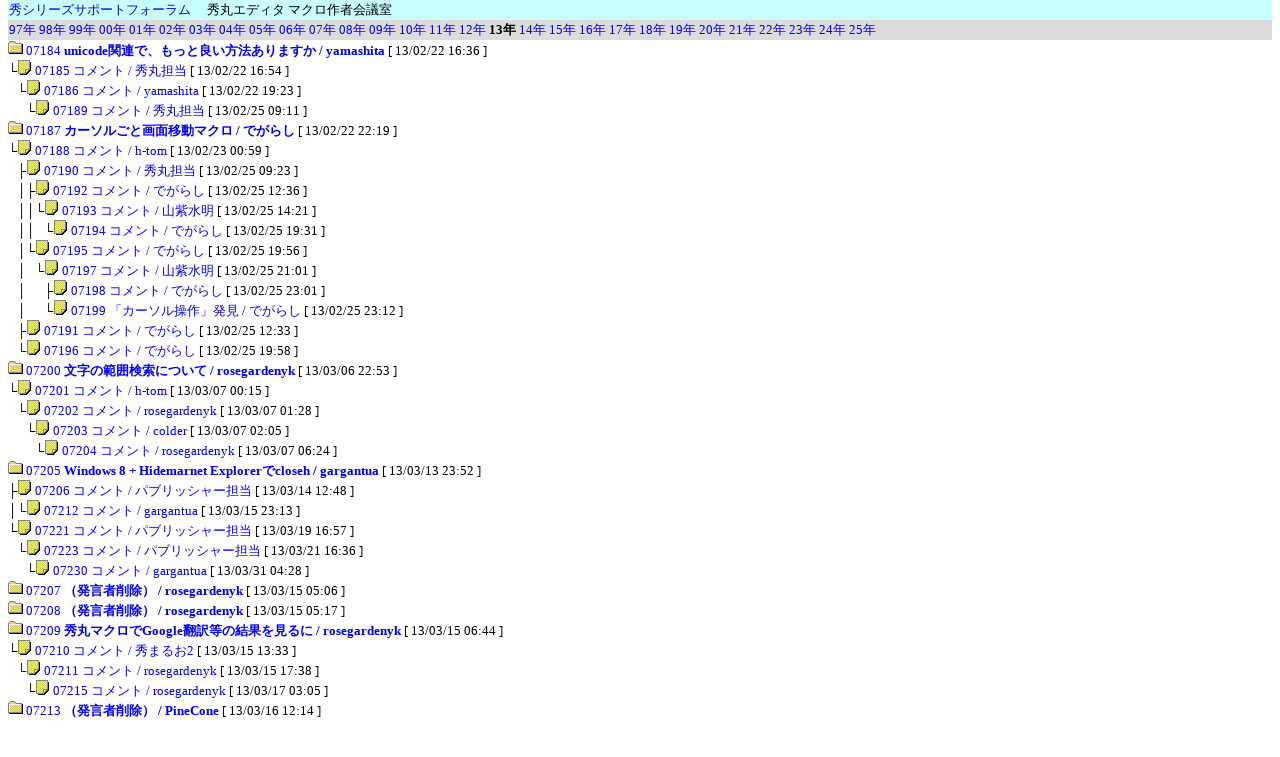

--- FILE ---
content_type: text/html
request_url: https://log.maruo.co.jp/hidesoft/hidesoft_4/t13.html
body_size: 26705
content:
<HTML>
<HEAD>
<STYLE TYPE="TEXT/CSS">
<!--
TABLE{FONT-SIZE:10pt}
A:link{TEXT-DECORATION:NONE;COLOR:BLUE}
A:visited{TEXT-DECORATION:NONE;COLOR:BLUE}
.F{COLOR:#FFFFFF}
-->
</STYLE>
<META HTTP-EQUIV="Content-type" CONTENT="text/html;charset=x-sjis">
<SCRIPT LANGUAGE="JavaScript">
<!--
var imgSrc;
var imgNo=-1;
function F(i){
if(navigator.appVersion.charAt(0)>= 4){
if(imgNo!=-1)document.images[imgNo].src=imgSrc;
imgSrc=document.images[i].src;
imgNo=i;
if(document.images[i].src.indexOf("root")>=0)
document.images[i].src="../../_image/rootmes4.gif";
else
document.images[i].src="../../_image/leafmes4.gif";
}}
//-->
</SCRIPT>
<TITLE>
秀シリーズサポートフォーラム - 13年 コメントツリー
</TITLE>
</HEAD>
<BODY BGCOLOR=#FFFFFF TEXT=#000000 TOPMARGIN=0>
<TABLE WIDTH=100% BORDER=0 CELLSPACING=0>
	<TR>
		<TD BGCOLOR=#CAFFFF>
			<NOBR><A HREF="../" TARGET=_parent>秀シリーズサポートフォーラム</A>　
			秀丸エディタ マクロ作者会議室</NOBR>
</TR><TR><TD BGCOLOR=#DCDCDC><a href="t97.html">97年</a> <a href="t98.html">98年</a> <a href="t99.html">99年</a> <a href="t00.html">00年</a> <a href="t01.html">01年</a> <a href="t02.html">02年</a> <a href="t03.html">03年</a> <a href="t04.html">04年</a> <a href="t05.html">05年</a> <a href="t06.html">06年</a> <a href="t07.html">07年</a> <a href="t08.html">08年</a> <a href="t09.html">09年</a> <a href="t10.html">10年</a> <a href="t11.html">11年</a> <a href="t12.html">12年</a> <B>13年</B> <a href="t14.html">14年</a> <a href="t15.html">15年</a> <a href="t16.html">16年</a> <a href="t17.html">17年</a> <a href="t18.html">18年</a> <a href="t19.html">19年</a> <a href="t20.html">20年</a> <a href="t21.html">21年</a> <a href="t22.html">22年</a> <a href="t23.html">23年</a> <a href="t24.html">24年</a> <a href="t25.html">25年</a> </TD></TR></TABLE>
<TABLE BORDER=0 CELLSPACING=0 CELLPADDING=0>
<TR><TD NOWRAP>
<IMG SRC="../../_image/rootmes2.gif"> <A HREF="x1307184.html#7184" TARGET="MES" onClick="F(0)">07184 <B>unicode関連で、もっと良い方法ありますか / yamashita</B></A> [ 13/02/22 16:36 ]
</TD></TR>
<TR><TD NOWRAP>
└<IMG SRC="../../_image/leafmes2.gif"> <A HREF="x1307184.html#7185" TARGET="MES" onClick="F(1)">07185 コメント / 秀丸担当</A> [ 13/02/22 16:54 ]
</TD></TR>
<TR><TD NOWRAP>
<FONT COLOR=white>│</FONT>└<IMG SRC="../../_image/leafmes2.gif"> <A HREF="x1307184.html#7186" TARGET="MES" onClick="F(2)">07186 コメント / yamashita</A> [ 13/02/22 19:23 ]
</TD></TR>
<TR><TD NOWRAP>
<FONT COLOR=white>││</FONT>└<IMG SRC="../../_image/leafmes2.gif"> <A HREF="x1307184.html#7189" TARGET="MES" onClick="F(3)">07189 コメント / 秀丸担当</A> [ 13/02/25 09:11 ]
</TD></TR>
<TR><TD NOWRAP>
<IMG SRC="../../_image/rootmes2.gif"> <A HREF="x1307187.html#7187" TARGET="MES" onClick="F(4)">07187 <B>カーソルごと画面移動マクロ / でがらし</B></A> [ 13/02/22 22:19 ]
</TD></TR>
<TR><TD NOWRAP>
└<IMG SRC="../../_image/leafmes2.gif"> <A HREF="x1307187.html#7188" TARGET="MES" onClick="F(5)">07188 コメント / h-tom</A> [ 13/02/23 00:59 ]
</TD></TR>
<TR><TD NOWRAP>
<FONT COLOR=white>│</FONT>├<IMG SRC="../../_image/leafmes2.gif"> <A HREF="x1307187.html#7190" TARGET="MES" onClick="F(6)">07190 コメント / 秀丸担当</A> [ 13/02/25 09:23 ]
</TD></TR>
<TR><TD NOWRAP>
<FONT COLOR=white>│</FONT>│├<IMG SRC="../../_image/leafmes2.gif"> <A HREF="x1307187.html#7192" TARGET="MES" onClick="F(7)">07192 コメント / でがらし</A> [ 13/02/25 12:36 ]
</TD></TR>
<TR><TD NOWRAP>
<FONT COLOR=white>│</FONT>││└<IMG SRC="../../_image/leafmes2.gif"> <A HREF="x1307187.html#7193" TARGET="MES" onClick="F(8)">07193 コメント / 山紫水明</A> [ 13/02/25 14:21 ]
</TD></TR>
<TR><TD NOWRAP>
<FONT COLOR=white>│</FONT>││<FONT COLOR=white>│</FONT>└<IMG SRC="../../_image/leafmes2.gif"> <A HREF="x1307187.html#7194" TARGET="MES" onClick="F(9)">07194 コメント / でがらし</A> [ 13/02/25 19:31 ]
</TD></TR>
<TR><TD NOWRAP>
<FONT COLOR=white>│</FONT>│└<IMG SRC="../../_image/leafmes2.gif"> <A HREF="x1307187.html#7195" TARGET="MES" onClick="F(10)">07195 コメント / でがらし</A> [ 13/02/25 19:56 ]
</TD></TR>
<TR><TD NOWRAP>
<FONT COLOR=white>│</FONT>│<FONT COLOR=white>│</FONT>└<IMG SRC="../../_image/leafmes2.gif"> <A HREF="x1307187.html#7197" TARGET="MES" onClick="F(11)">07197 コメント / 山紫水明</A> [ 13/02/25 21:01 ]
</TD></TR>
<TR><TD NOWRAP>
<FONT COLOR=white>│</FONT>│<FONT COLOR=white>││</FONT>├<IMG SRC="../../_image/leafmes2.gif"> <A HREF="x1307187.html#7198" TARGET="MES" onClick="F(12)">07198 コメント / でがらし</A> [ 13/02/25 23:01 ]
</TD></TR>
<TR><TD NOWRAP>
<FONT COLOR=white>│</FONT>│<FONT COLOR=white>││</FONT>└<IMG SRC="../../_image/leafmes2.gif"> <A HREF="x1307187.html#7199" TARGET="MES" onClick="F(13)">07199 「カーソル操作」発見 / でがらし</A> [ 13/02/25 23:12 ]
</TD></TR>
<TR><TD NOWRAP>
<FONT COLOR=white>│</FONT>├<IMG SRC="../../_image/leafmes2.gif"> <A HREF="x1307187.html#7191" TARGET="MES" onClick="F(14)">07191 コメント / でがらし</A> [ 13/02/25 12:33 ]
</TD></TR>
<TR><TD NOWRAP>
<FONT COLOR=white>│</FONT>└<IMG SRC="../../_image/leafmes2.gif"> <A HREF="x1307187.html#7196" TARGET="MES" onClick="F(15)">07196 コメント / でがらし</A> [ 13/02/25 19:58 ]
</TD></TR>
<TR><TD NOWRAP>
<IMG SRC="../../_image/rootmes2.gif"> <A HREF="x1307200.html#7200" TARGET="MES" onClick="F(16)">07200 <B>文字の範囲検索について / rosegardenyk</B></A> [ 13/03/06 22:53 ]
</TD></TR>
<TR><TD NOWRAP>
└<IMG SRC="../../_image/leafmes2.gif"> <A HREF="x1307200.html#7201" TARGET="MES" onClick="F(17)">07201 コメント / h-tom</A> [ 13/03/07 00:15 ]
</TD></TR>
<TR><TD NOWRAP>
<FONT COLOR=white>│</FONT>└<IMG SRC="../../_image/leafmes2.gif"> <A HREF="x1307200.html#7202" TARGET="MES" onClick="F(18)">07202 コメント / rosegardenyk</A> [ 13/03/07 01:28 ]
</TD></TR>
<TR><TD NOWRAP>
<FONT COLOR=white>││</FONT>└<IMG SRC="../../_image/leafmes2.gif"> <A HREF="x1307200.html#7203" TARGET="MES" onClick="F(19)">07203 コメント / colder</A> [ 13/03/07 02:05 ]
</TD></TR>
<TR><TD NOWRAP>
<FONT COLOR=white>│││</FONT>└<IMG SRC="../../_image/leafmes2.gif"> <A HREF="x1307200.html#7204" TARGET="MES" onClick="F(20)">07204 コメント / rosegardenyk</A> [ 13/03/07 06:24 ]
</TD></TR>
<TR><TD NOWRAP>
<IMG SRC="../../_image/rootmes2.gif"> <A HREF="x1307205.html#7205" TARGET="MES" onClick="F(21)">07205 <B>Windows 8 + Hidemarnet Explorerでcloseh / gargantua</B></A> [ 13/03/13 23:52 ]
</TD></TR>
<TR><TD NOWRAP>
├<IMG SRC="../../_image/leafmes2.gif"> <A HREF="x1307205.html#7206" TARGET="MES" onClick="F(22)">07206 コメント / パブリッシャー担当</A> [ 13/03/14 12:48 ]
</TD></TR>
<TR><TD NOWRAP>
│└<IMG SRC="../../_image/leafmes2.gif"> <A HREF="x1307205.html#7212" TARGET="MES" onClick="F(23)">07212 コメント / gargantua</A> [ 13/03/15 23:13 ]
</TD></TR>
<TR><TD NOWRAP>
└<IMG SRC="../../_image/leafmes2.gif"> <A HREF="x1307205.html#7221" TARGET="MES" onClick="F(24)">07221 コメント / パブリッシャー担当</A> [ 13/03/19 16:57 ]
</TD></TR>
<TR><TD NOWRAP>
<FONT COLOR=white>│</FONT>└<IMG SRC="../../_image/leafmes2.gif"> <A HREF="x1307205.html#7223" TARGET="MES" onClick="F(25)">07223 コメント / パブリッシャー担当</A> [ 13/03/21 16:36 ]
</TD></TR>
<TR><TD NOWRAP>
<FONT COLOR=white>││</FONT>└<IMG SRC="../../_image/leafmes2.gif"> <A HREF="x1307205.html#7230" TARGET="MES" onClick="F(26)">07230 コメント / gargantua</A> [ 13/03/31 04:28 ]
</TD></TR>
<TR><TD NOWRAP>
<IMG SRC="../../_image/rootmes2.gif"> <A HREF="x1307207.html#7207" TARGET="MES" onClick="F(27)">07207 <B>（発言者削除） / rosegardenyk</B></A> [ 13/03/15 05:06 ]
</TD></TR>
<TR><TD NOWRAP>
<IMG SRC="../../_image/rootmes2.gif"> <A HREF="x1307208.html#7208" TARGET="MES" onClick="F(28)">07208 <B>（発言者削除） / rosegardenyk</B></A> [ 13/03/15 05:17 ]
</TD></TR>
<TR><TD NOWRAP>
<IMG SRC="../../_image/rootmes2.gif"> <A HREF="x1307209.html#7209" TARGET="MES" onClick="F(29)">07209 <B>秀丸マクロでGoogle翻訳等の結果を見るに / rosegardenyk</B></A> [ 13/03/15 06:44 ]
</TD></TR>
<TR><TD NOWRAP>
└<IMG SRC="../../_image/leafmes2.gif"> <A HREF="x1307209.html#7210" TARGET="MES" onClick="F(30)">07210 コメント / 秀まるお2</A> [ 13/03/15 13:33 ]
</TD></TR>
<TR><TD NOWRAP>
<FONT COLOR=white>│</FONT>└<IMG SRC="../../_image/leafmes2.gif"> <A HREF="x1307209.html#7211" TARGET="MES" onClick="F(31)">07211 コメント / rosegardenyk</A> [ 13/03/15 17:38 ]
</TD></TR>
<TR><TD NOWRAP>
<FONT COLOR=white>││</FONT>└<IMG SRC="../../_image/leafmes2.gif"> <A HREF="x1307209.html#7215" TARGET="MES" onClick="F(32)">07215 コメント / rosegardenyk</A> [ 13/03/17 03:05 ]
</TD></TR>
<TR><TD NOWRAP>
<IMG SRC="../../_image/rootmes2.gif"> <A HREF="x1307213.html#7213" TARGET="MES" onClick="F(33)">07213 <B>（発言者削除） / PineCone</B></A> [ 13/03/16 12:14 ]
</TD></TR>
<TR><TD NOWRAP>
<IMG SRC="../../_image/rootmes2.gif"> <A HREF="x1307214.html#7214" TARGET="MES" onClick="F(34)">07214 <B>アウトプット枠の背景色 / NORI_</B></A> [ 13/03/16 15:31 ]
</TD></TR>
<TR><TD NOWRAP>
└<IMG SRC="../../_image/leafmes2.gif"> <A HREF="x1307214.html#7216" TARGET="MES" onClick="F(35)">07216 コメント / 秀丸担当</A> [ 13/03/18 10:10 ]
</TD></TR>
<TR><TD NOWRAP>
<FONT COLOR=white>│</FONT>├<IMG SRC="../../_image/leafmes2.gif"> <A HREF="x1307214.html#7217" TARGET="MES" onClick="F(36)">07217 コメント / NORI_</A> [ 13/03/18 14:50 ]
</TD></TR>
<TR><TD NOWRAP>
<FONT COLOR=white>│</FONT>└<IMG SRC="../../_image/leafmes2.gif"> <A HREF="x1307214.html#7218" TARGET="MES" onClick="F(37)">07218 コメント / NORI_</A> [ 13/03/19 13:36 ]
</TD></TR>
<TR><TD NOWRAP>
<FONT COLOR=white>││</FONT>└<IMG SRC="../../_image/leafmes2.gif"> <A HREF="x1307214.html#7219" TARGET="MES" onClick="F(38)">07219 コメント / 秀丸担当</A> [ 13/03/19 14:57 ]
</TD></TR>
<TR><TD NOWRAP>
<FONT COLOR=white>│││</FONT>├<IMG SRC="../../_image/leafmes2.gif"> <A HREF="x1307214.html#7220" TARGET="MES" onClick="F(39)">07220 コメント / NORI_</A> [ 13/03/19 15:47 ]
</TD></TR>
<TR><TD NOWRAP>
<FONT COLOR=white>│││</FONT>└<IMG SRC="../../_image/leafmes2.gif"> <A HREF="x1307214.html#7222" TARGET="MES" onClick="F(40)">07222 コメント / NORI_</A> [ 13/03/19 23:56 ]
</TD></TR>
<TR><TD NOWRAP>
<IMG SRC="../../_image/rootmes2.gif"> <A HREF="x1307224.html#7224" TARGET="MES" onClick="F(41)">07224 <B>ファイルを開いた直後の自動起動マクロの / NORI_</B></A> [ 13/03/27 01:01 ]
</TD></TR>
<TR><TD NOWRAP>
└<IMG SRC="../../_image/leafmes2.gif"> <A HREF="x1307224.html#7225" TARGET="MES" onClick="F(42)">07225 コメント / 秀丸担当</A> [ 13/03/27 09:02 ]
</TD></TR>
<TR><TD NOWRAP>
<IMG SRC="../../_image/rootmes2.gif"> <A HREF="x1307226.html#7226" TARGET="MES" onClick="F(43)">07226 <B>タブブラウザのタブが増えないようにする / おすぎ</B></A> [ 13/03/28 10:07 ]
</TD></TR>
<TR><TD NOWRAP>
└<IMG SRC="../../_image/leafmes2.gif"> <A HREF="x1307226.html#7227" TARGET="MES" onClick="F(44)">07227 コメント / h-tom</A> [ 13/03/28 19:54 ]
</TD></TR>
<TR><TD NOWRAP>
<FONT COLOR=white>│</FONT>└<IMG SRC="../../_image/leafmes2.gif"> <A HREF="x1307226.html#7228" TARGET="MES" onClick="F(45)">07228 コメント / おすぎ</A> [ 13/03/29 10:16 ]
</TD></TR>
<TR><TD NOWRAP>
<FONT COLOR=white>││</FONT>└<IMG SRC="../../_image/leafmes2.gif"> <A HREF="x1307226.html#7229" TARGET="MES" onClick="F(46)">07229 コメント / h-tom</A> [ 13/03/29 20:23 ]
</TD></TR>
<TR><TD NOWRAP>
<IMG SRC="../../_image/rootmes2.gif"> <A HREF="x1307231.html#7231" TARGET="MES" onClick="F(47)">07231 <B>全半角変換に正規表現を / deku</B></A> [ 13/04/01 11:26 ]
</TD></TR>
<TR><TD NOWRAP>
└<IMG SRC="../../_image/leafmes2.gif"> <A HREF="x1307231.html#7232" TARGET="MES" onClick="F(48)">07232 コメント / 秀丸担当</A> [ 13/04/01 12:42 ]
</TD></TR>
<TR><TD NOWRAP>
<FONT COLOR=white>│</FONT>└<IMG SRC="../../_image/leafmes2.gif"> <A HREF="x1307231.html#7233" TARGET="MES" onClick="F(49)">07233 コメント / deku</A> [ 13/04/02 10:31 ]
</TD></TR>
<TR><TD NOWRAP>
<FONT COLOR=white>││</FONT>└<IMG SRC="../../_image/leafmes2.gif"> <A HREF="x1307231.html#7234" TARGET="MES" onClick="F(50)">07234 コメント / 秀丸担当</A> [ 13/04/03 08:37 ]
</TD></TR>
<TR><TD NOWRAP>
<FONT COLOR=white>│││</FONT>└<IMG SRC="../../_image/leafmes2.gif"> <A HREF="x1307231.html#7235" TARGET="MES" onClick="F(51)">07235 コメント / deku</A> [ 13/04/04 22:35 ]
</TD></TR>
<TR><TD NOWRAP>
<FONT COLOR=white>││││</FONT>└<IMG SRC="../../_image/leafmes2.gif"> <A HREF="x1307231.html#7237" TARGET="MES" onClick="F(52)">07237 コメント / 秀丸担当</A> [ 13/04/05 17:20 ]
</TD></TR>
<TR><TD NOWRAP>
<FONT COLOR=white>│││││</FONT>└<IMG SRC="../../_image/leafmes2.gif"> <A HREF="x1307231.html#7240" TARGET="MES" onClick="F(53)">07240 コメント / deku</A> [ 13/04/06 14:40 ]
</TD></TR>
<TR><TD NOWRAP>
<IMG SRC="../../_image/rootmes2.gif"> <A HREF="x1307236.html#7236" TARGET="MES" onClick="F(54)">07236 <B>マクロからファイルを開いたときに自動起 / NORI_</B></A> [ 13/04/05 03:06 ]
</TD></TR>
<TR><TD NOWRAP>
└<IMG SRC="../../_image/leafmes2.gif"> <A HREF="x1307236.html#7238" TARGET="MES" onClick="F(55)">07238 コメント / 秀丸担当</A> [ 13/04/05 17:22 ]
</TD></TR>
<TR><TD NOWRAP>
<FONT COLOR=white>│</FONT>└<IMG SRC="../../_image/leafmes2.gif"> <A HREF="x1307236.html#7239" TARGET="MES" onClick="F(56)">07239 コメント / NORI_</A> [ 13/04/05 23:58 ]
</TD></TR>
<TR><TD NOWRAP>
<FONT COLOR=white>││</FONT>└<IMG SRC="../../_image/leafmes2.gif"> <A HREF="x1307236.html#7241" TARGET="MES" onClick="F(57)">07241 コメント / NORI_</A> [ 13/04/07 00:58 ]
</TD></TR>
<TR><TD NOWRAP>
<FONT COLOR=white>│││</FONT>└<IMG SRC="../../_image/leafmes2.gif"> <A HREF="x1307236.html#7242" TARGET="MES" onClick="F(58)">07242 コメント / 秀丸担当</A> [ 13/04/08 09:44 ]
</TD></TR>
<TR><TD NOWRAP>
<IMG SRC="../../_image/rootmes2.gif"> <A HREF="x1307243.html#7243" TARGET="MES" onClick="F(59)">07243 <B>行末の改行コードを除去したい / styth</B></A> [ 13/04/09 10:40 ]
</TD></TR>
<TR><TD NOWRAP>
└<IMG SRC="../../_image/leafmes2.gif"> <A HREF="x1307243.html#7244" TARGET="MES" onClick="F(60)">07244 コメント / 秀丸担当</A> [ 13/04/09 16:11 ]
</TD></TR>
<TR><TD NOWRAP>
<IMG SRC="../../_image/rootmes2.gif"> <A HREF="x1307245.html#7245" TARGET="MES" onClick="F(61)">07245 <B>折り返し文字を選択した時の不具合？ / yamashita</B></A> [ 13/05/08 15:05 ]
</TD></TR>
<TR><TD NOWRAP>
└<IMG SRC="../../_image/leafmes2.gif"> <A HREF="x1307245.html#7246" TARGET="MES" onClick="F(62)">07246 コメント / 秀丸担当</A> [ 13/05/08 16:22 ]
</TD></TR>
<TR><TD NOWRAP>
<FONT COLOR=white>│</FONT>└<IMG SRC="../../_image/leafmes2.gif"> <A HREF="x1307245.html#7247" TARGET="MES" onClick="F(63)">07247 コメント / yamashita</A> [ 13/05/08 17:27 ]
</TD></TR>
<TR><TD NOWRAP>
<IMG SRC="../../_image/rootmes2.gif"> <A HREF="x1307248.html#7248" TARGET="MES" onClick="F(64)">07248 <B>マクロのファイルサーバーでの管理につい / JJSuzuki</B></A> [ 13/05/29 21:14 ]
</TD></TR>
<TR><TD NOWRAP>
└<IMG SRC="../../_image/leafmes2.gif"> <A HREF="x1307248.html#7249" TARGET="MES" onClick="F(65)">07249 コメント / 秀丸担当</A> [ 13/05/30 09:31 ]
</TD></TR>
<TR><TD NOWRAP>
<IMG SRC="../../_image/rootmes2.gif"> <A HREF="x1307250.html#7250" TARGET="MES" onClick="F(66)">07250 <B>アウトプット枠に出力する時の改行コード / NORI_</B></A> [ 13/06/29 01:07 ]
</TD></TR>
<TR><TD NOWRAP>
└<IMG SRC="../../_image/leafmes2.gif"> <A HREF="x1307250.html#7251" TARGET="MES" onClick="F(67)">07251 コメント / h-tom</A> [ 13/06/29 01:57 ]
</TD></TR>
<TR><TD NOWRAP>
<FONT COLOR=white>│</FONT>└<IMG SRC="../../_image/leafmes2.gif"> <A HREF="x1307250.html#7252" TARGET="MES" onClick="F(68)">07252 コメント / NORI_</A> [ 13/06/29 03:13 ]
</TD></TR>
<TR><TD NOWRAP>
<IMG SRC="../../_image/rootmes2.gif"> <A HREF="x1307253.html#7253" TARGET="MES" onClick="F(69)">07253 <B>非表示のウィンドウでのアプトプット枠へ / NORI_</B></A> [ 13/06/29 03:23 ]
</TD></TR>
<TR><TD NOWRAP>
└<IMG SRC="../../_image/leafmes2.gif"> <A HREF="x1307253.html#7254" TARGET="MES" onClick="F(70)">07254 コメント / 秀丸担当</A> [ 13/07/01 11:08 ]
</TD></TR>
<TR><TD NOWRAP>
<IMG SRC="../../_image/rootmes2.gif"> <A HREF="x1307255.html#7255" TARGET="MES" onClick="F(71)">07255 <B>幾つかお願いしてた件、直ってます / yamashita</B></A> [ 13/07/26 16:59 ]
</TD></TR>
<TR><TD NOWRAP>
<IMG SRC="../../_image/rootmes2.gif"> <A HREF="x1307256.html#7256" TARGET="MES" onClick="F(72)">07256 <B>tagjump の返り値が期待と異なる件 / yamashita</B></A> [ 13/07/27 14:17 ]
</TD></TR>
<TR><TD NOWRAP>
└<IMG SRC="../../_image/leafmes2.gif"> <A HREF="x1307256.html#7257" TARGET="MES" onClick="F(73)">07257 コメント / 秀丸担当</A> [ 13/07/29 10:13 ]
</TD></TR>
<TR><TD NOWRAP>
<IMG SRC="../../_image/rootmes2.gif"> <A HREF="x1307258.html#7258" TARGET="MES" onClick="F(74)">07258 <B>マクロの周期的実行 / rosegardenyk</B></A> [ 13/07/31 00:23 ]
</TD></TR>
<TR><TD NOWRAP>
└<IMG SRC="../../_image/leafmes2.gif"> <A HREF="x1307258.html#7259" TARGET="MES" onClick="F(75)">07259 コメント / 秀丸担当</A> [ 13/07/31 08:50 ]
</TD></TR>
<TR><TD NOWRAP>
<FONT COLOR=white>│</FONT>└<IMG SRC="../../_image/leafmes2.gif"> <A HREF="x1307258.html#7260" TARGET="MES" onClick="F(76)">07260 コメント / rosegardenyk</A> [ 13/07/31 21:46 ]
</TD></TR>
<TR><TD NOWRAP>
<FONT COLOR=white>││</FONT>└<IMG SRC="../../_image/leafmes2.gif"> <A HREF="x1307258.html#7261" TARGET="MES" onClick="F(77)">07261 コメント / 秀丸担当</A> [ 13/08/01 09:49 ]
</TD></TR>
<TR><TD NOWRAP>
<FONT COLOR=white>│││</FONT>└<IMG SRC="../../_image/leafmes2.gif"> <A HREF="x1307258.html#7262" TARGET="MES" onClick="F(78)">07262 コメント / rosegardenyk</A> [ 13/08/02 04:50 ]
</TD></TR>
<TR><TD NOWRAP>
<FONT COLOR=white>││││</FONT>└<IMG SRC="../../_image/leafmes2.gif"> <A HREF="x1307258.html#7263" TARGET="MES" onClick="F(79)">07263 コメント / 秀丸担当</A> [ 13/08/02 08:52 ]
</TD></TR>
<TR><TD NOWRAP>
<FONT COLOR=white>│││││</FONT>└<IMG SRC="../../_image/leafmes2.gif"> <A HREF="x1307258.html#7264" TARGET="MES" onClick="F(80)">07264 コメント / rosegardenyk</A> [ 13/08/02 09:03 ]
</TD></TR>
<TR><TD NOWRAP>
<IMG SRC="../../_image/rootmes2.gif"> <A HREF="x1307265.html#7265" TARGET="MES" onClick="F(81)">07265 <B>前方一致に変数 / おすぎ</B></A> [ 13/08/27 10:58 ]
</TD></TR>
<TR><TD NOWRAP>
└<IMG SRC="../../_image/leafmes2.gif"> <A HREF="x1307265.html#7266" TARGET="MES" onClick="F(82)">07266 コメント / Iranoan</A> [ 13/08/27 12:35 ]
</TD></TR>
<TR><TD NOWRAP>
<FONT COLOR=white>│</FONT>└<IMG SRC="../../_image/leafmes2.gif"> <A HREF="x1307265.html#7267" TARGET="MES" onClick="F(83)">07267 コメント / おすぎ</A> [ 13/08/27 13:25 ]
</TD></TR>
<TR><TD NOWRAP>
<IMG SRC="../../_image/rootmes2.gif"> <A HREF="x1307268.html#7268" TARGET="MES" onClick="F(84)">07268 <B>getclipboardの末尾に付いてくる改行コー / としひろ</B></A> [ 13/08/30 11:38 ]
</TD></TR>
<TR><TD NOWRAP>
└<IMG SRC="../../_image/leafmes2.gif"> <A HREF="x1307268.html#7269" TARGET="MES" onClick="F(85)">07269 コメント / 秀丸担当</A> [ 13/08/30 12:45 ]
</TD></TR>
<TR><TD NOWRAP>
<FONT COLOR=white>│</FONT>└<IMG SRC="../../_image/leafmes2.gif"> <A HREF="x1307268.html#7270" TARGET="MES" onClick="F(86)">07270 コメント / としひろ</A> [ 13/08/30 21:04 ]
</TD></TR>
<TR><TD NOWRAP>
<IMG SRC="../../_image/rootmes2.gif"> <A HREF="x1307271.html#7271" TARGET="MES" onClick="F(87)">07271 <B>playの挙動 / aaron</B></A> [ 13/09/11 23:15 ]
</TD></TR>
<TR><TD NOWRAP>
└<IMG SRC="../../_image/leafmes2.gif"> <A HREF="x1307271.html#7272" TARGET="MES" onClick="F(88)">07272 コメント / 秀丸担当</A> [ 13/09/12 10:03 ]
</TD></TR>
<TR><TD NOWRAP>
<FONT COLOR=white>│</FONT>└<IMG SRC="../../_image/leafmes2.gif"> <A HREF="x1307271.html#7273" TARGET="MES" onClick="F(89)">07273 コメント / aaron</A> [ 13/09/12 19:49 ]
</TD></TR>
<TR><TD NOWRAP>
<IMG SRC="../../_image/rootmes2.gif"> <A HREF="x1307274.html#7274" TARGET="MES" onClick="F(90)">07274 <B>DLLで作成のダイアログの表示について / signapi</B></A> [ 13/10/07 13:34 ]
</TD></TR>
<TR><TD NOWRAP>
└<IMG SRC="../../_image/leafmes2.gif"> <A HREF="x1307274.html#7275" TARGET="MES" onClick="F(91)">07275 コメント / 秀丸担当</A> [ 13/10/07 15:23 ]
</TD></TR>
<TR><TD NOWRAP>
<IMG SRC="../../_image/rootmes2.gif"> <A HREF="x1307276.html#7276" TARGET="MES" onClick="F(92)">07276 <B>クリップボード履歴の格納に失敗 / おすぎ</B></A> [ 13/10/18 16:58 ]
</TD></TR>
<TR><TD NOWRAP>
└<IMG SRC="../../_image/leafmes2.gif"> <A HREF="x1307276.html#7277" TARGET="MES" onClick="F(93)">07277 コメント / 秀丸担当</A> [ 13/10/18 17:19 ]
</TD></TR>
<TR><TD NOWRAP>
<FONT COLOR=white>│</FONT>└<IMG SRC="../../_image/leafmes2.gif"> <A HREF="x1307276.html#7278" TARGET="MES" onClick="F(94)">07278 コメント / おすぎ</A> [ 13/10/19 10:03 ]
</TD></TR>
<TR><TD NOWRAP>
<IMG SRC="../../_image/rootmes2.gif"> <A HREF="x1307279.html#7279" TARGET="MES" onClick="F(95)">07279 <B>秀丸ファイルのQuickTime化 / rosegardenyk</B></A> [ 13/12/10 17:27 ]
</TD></TR>
<TR><TD NOWRAP>
├<IMG SRC="../../_image/leafmes2.gif"> <A HREF="x1307279.html#7280" TARGET="MES" onClick="F(96)">07280 コメント / いいじま</A> [ 13/12/10 17:37 ]
</TD></TR>
<TR><TD NOWRAP>
└<IMG SRC="../../_image/leafmes2.gif"> <A HREF="x1307279.html#7281" TARGET="MES" onClick="F(97)">07281 コメント / 秀まるお2</A> [ 13/12/10 17:46 ]
</TD></TR>
<TR><TD NOWRAP>
<FONT COLOR=white>│</FONT>└<IMG SRC="../../_image/leafmes2.gif"> <A HREF="x1307279.html#7282" TARGET="MES" onClick="F(98)">07282 コメント / rosegardenyk</A> [ 13/12/11 15:31 ]
</TD></TR>
<TR><TD NOWRAP>
<IMG SRC="../../_image/rootmes2.gif"> <A HREF="x1307283.html#7283" TARGET="MES" onClick="F(99)">07283 <B>grepreplaceコマンドについて / chakotay</B></A> [ 13/12/13 16:37 ]
</TD></TR>
<TR><TD NOWRAP>
└<IMG SRC="../../_image/leafmes2.gif"> <A HREF="x1307283.html#7284" TARGET="MES" onClick="F(100)">07284 コメント / 秀丸担当</A> [ 13/12/13 17:10 ]
</TD></TR>
<TR><TD NOWRAP>
<FONT COLOR=white>│</FONT>└<IMG SRC="../../_image/leafmes2.gif"> <A HREF="x1307283.html#7285" TARGET="MES" onClick="F(101)">07285 コメント / chakotay</A> [ 13/12/13 17:22 ]
</TD></TR>
</TABLE><TABLE BORDER=0 CELLSPACING=0 CELLPADDING=0>
<TR><TD NOWRAP>
<IMG SRC="../../_image/rootmes2.gif"> <A HREF="x1307286.html#7286" TARGET="MES" onClick="F(102)">07286 <B>文章の整形につきまして / ノノムン</B></A> [ 13/12/24 12:42 ]
</TD></TR>
<TR><TD NOWRAP>
└<IMG SRC="../../_image/leafmes2.gif"> <A HREF="x1307286.html#7287" TARGET="MES" onClick="F(103)">07287 コメント / 山紫水明</A> [ 13/12/24 20:48 ]
</TD></TR>
<TR><TD NOWRAP>
<FONT COLOR=white>│</FONT>└<IMG SRC="../../_image/leafmes2.gif"> <A HREF="x1307286.html#7288" TARGET="MES" onClick="F(104)">07288 コメント / ノノムン</A> [ 13/12/24 23:17 ]
</TD></TR>
<TR><TD NOWRAP>
<FONT COLOR=white>││</FONT>├<IMG SRC="../../_image/leafmes2.gif"> <A HREF="x1307286.html#7289" TARGET="MES" onClick="F(105)">07289 コメント / ノノムン</A> [ 13/12/24 23:40 ]
</TD></TR>
<TR><TD NOWRAP>
<FONT COLOR=white>││</FONT>├<IMG SRC="../../_image/leafmes2.gif"> <A HREF="x1307286.html#7290" TARGET="MES" onClick="F(106)">07290 コメント / 秀まるお2</A> [ 13/12/25 16:36 ]
</TD></TR>
<TR><TD NOWRAP>
<FONT COLOR=white>││</FONT>└<IMG SRC="../../_image/leafmes2.gif"> <A HREF="x1307286.html#7294" TARGET="MES" onClick="F(107)">07294 コメント / 山紫水明</A> [ 13/12/25 20:57 ]
</TD></TR>
<TR><TD NOWRAP>
<FONT COLOR=white>│││</FONT>└<IMG SRC="../../_image/leafmes2.gif"> <A HREF="x1307286.html#7302" TARGET="MES" onClick="F(108)">07302 コメント / ノノムン</A> [ 13/12/26 14:49 ]
</TD></TR>
<TR><TD NOWRAP>
<FONT COLOR=white>││││</FONT>└<IMG SRC="../../_image/leafmes2.gif"> <A HREF="x1307286.html#7303" TARGET="MES" onClick="F(109)">07303 コメント / 山紫水明</A> [ 13/12/26 20:43 ]
</TD></TR>
<TR><TD NOWRAP>
<FONT COLOR=white>│││││</FONT>└<IMG SRC="../../_image/leafmes2.gif"> <A HREF="x1307286.html#7304" TARGET="MES" onClick="F(110)">07304 コメント / ノノムン</A> [ 13/12/27 18:01 ]
</TD></TR>
<TR><TD NOWRAP>
<FONT COLOR=white>││││││</FONT>└<IMG SRC="../../_image/leafmes2.gif"> <A HREF="x1307286.html#7305" TARGET="MES" onClick="F(111)">07305 コメント / 山紫水明</A> [ 13/12/27 20:23 ]
</TD></TR>
<TR><TD NOWRAP>
<FONT COLOR=white>│││││││</FONT>└<IMG SRC="../../_image/leafmes2.gif"> <A HREF="x1307286.html#7306" TARGET="MES" onClick="F(112)">07306 コメント / ノノムン</A> [ 13/12/28 12:24 ]
</TD></TR>
<TR><TD NOWRAP>
<FONT COLOR=white>││││││││</FONT>└<IMG SRC="../../_image/leafmes2.gif"> <A HREF="x1307286.html#7307" TARGET="MES" onClick="F(113)">07307 コメント / 山紫水明</A> [ 13/12/28 20:05 ]
</TD></TR>
<TR><TD NOWRAP>
<FONT COLOR=white>│││││││││</FONT>└<IMG SRC="../../_image/leafmes1.gif"> <A HREF="x1307286.html#7320" TARGET="MES" onClick="F(114)">07320 コメント / ノノムン</A> [ 14/01/09 10:06 ]
</TD></TR>
<TR><TD NOWRAP>
<FONT COLOR=white>││││││││││</FONT>└<IMG SRC="../../_image/leafmes1.gif"> <A HREF="x1307286.html#7325" TARGET="MES" onClick="F(115)">07325 コメント / 山紫水明</A> [ 14/01/09 17:19 ]
</TD></TR>
<TR><TD NOWRAP>
<IMG SRC="../../_image/rootmes2.gif"> <A HREF="x1307291.html#7291" TARGET="MES" onClick="F(116)">07291 <B>自動インデント途中解除のマクロを作りた / 石田</B></A> [ 13/12/25 19:22 ]
</TD></TR>
<TR><TD NOWRAP>
└<IMG SRC="../../_image/leafmes2.gif"> <A HREF="x1307291.html#7292" TARGET="MES" onClick="F(117)">07292 コメント / h-tom</A> [ 13/12/25 19:57 ]
</TD></TR>
<TR><TD NOWRAP>
<FONT COLOR=white>│</FONT>└<IMG SRC="../../_image/leafmes2.gif"> <A HREF="x1307291.html#7293" TARGET="MES" onClick="F(118)">07293 コメント / 石田</A> [ 13/12/25 20:33 ]
</TD></TR>
<TR><TD NOWRAP>
<FONT COLOR=white>││</FONT>└<IMG SRC="../../_image/leafmes2.gif"> <A HREF="x1307291.html#7295" TARGET="MES" onClick="F(119)">07295 コメント / 山紫水明</A> [ 13/12/25 21:36 ]
</TD></TR>
<TR><TD NOWRAP>
<FONT COLOR=white>│││</FONT>└<IMG SRC="../../_image/leafmes2.gif"> <A HREF="x1307291.html#7296" TARGET="MES" onClick="F(120)">07296 コメント / 山紫水明</A> [ 13/12/25 21:45 ]
</TD></TR>
<TR><TD NOWRAP>
<FONT COLOR=white>││││</FONT>├<IMG SRC="../../_image/leafmes2.gif"> <A HREF="x1307291.html#7297" TARGET="MES" onClick="F(121)">07297 コメント / K'zawa</A> [ 13/12/25 22:02 ]
</TD></TR>
<TR><TD NOWRAP>
<FONT COLOR=white>││││</FONT>│└<IMG SRC="../../_image/leafmes2.gif"> <A HREF="x1307291.html#7299" TARGET="MES" onClick="F(122)">07299 コメント / 山紫水明</A> [ 13/12/25 22:16 ]
</TD></TR>
<TR><TD NOWRAP>
<FONT COLOR=white>││││</FONT>│<FONT COLOR=white>│</FONT>├<IMG SRC="../../_image/leafmes2.gif"> <A HREF="x1307291.html#7300" TARGET="MES" onClick="F(123)">07300 コメント / 石田</A> [ 13/12/25 22:41 ]
</TD></TR>
<TR><TD NOWRAP>
<FONT COLOR=white>││││</FONT>│<FONT COLOR=white>│</FONT>└<IMG SRC="../../_image/leafmes2.gif"> <A HREF="x1307291.html#7301" TARGET="MES" onClick="F(124)">07301 コメント / K'zawa</A> [ 13/12/26 10:39 ]
</TD></TR>
<TR><TD NOWRAP>
<FONT COLOR=white>││││</FONT>└<IMG SRC="../../_image/leafmes2.gif"> <A HREF="x1307291.html#7298" TARGET="MES" onClick="F(125)">07298 コメント / h-tom</A> [ 13/12/25 22:11 ]
</TD></TR>
</TABLE></BODY></HTML>
